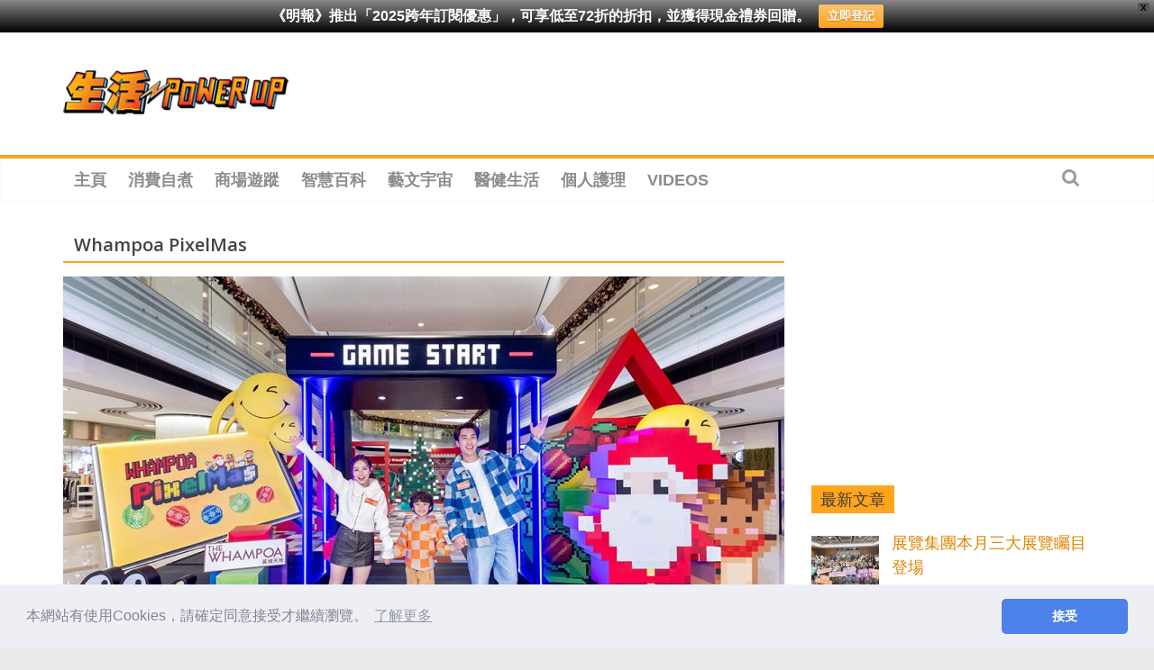

--- FILE ---
content_type: text/html; charset=utf-8
request_url: https://www.google.com/recaptcha/api2/aframe
body_size: 269
content:
<!DOCTYPE HTML><html><head><meta http-equiv="content-type" content="text/html; charset=UTF-8"></head><body><script nonce="QEZalIIAFeYR8jCP6GJ1Kg">/** Anti-fraud and anti-abuse applications only. See google.com/recaptcha */ try{var clients={'sodar':'https://pagead2.googlesyndication.com/pagead/sodar?'};window.addEventListener("message",function(a){try{if(a.source===window.parent){var b=JSON.parse(a.data);var c=clients[b['id']];if(c){var d=document.createElement('img');d.src=c+b['params']+'&rc='+(localStorage.getItem("rc::a")?sessionStorage.getItem("rc::b"):"");window.document.body.appendChild(d);sessionStorage.setItem("rc::e",parseInt(sessionStorage.getItem("rc::e")||0)+1);localStorage.setItem("rc::h",'1768732183852');}}}catch(b){}});window.parent.postMessage("_grecaptcha_ready", "*");}catch(b){}</script></body></html>

--- FILE ---
content_type: application/javascript; charset=utf-8
request_url: https://fundingchoicesmessages.google.com/f/AGSKWxU-f-BCYPJhCe1lvFZA2QfehTXTOuySMzrQT2u2317pSrrnY6Zpgp1CjXFX79cPO1lFyTvTNrWOXoMGbjVRwyzLF88aUZXrI82x1whvt_uU4rJ7NTN7DDXvFrZiVzG3K-Cw-fcFDZAyGXj1ha7en5VKhEgBaRgiSsrSFf9jt5PosuaAJmlfwpZHmps=/_/ads2./ads-cch-/pcOfficialAdTags;/adsdaq_/js/adv.
body_size: -1291
content:
window['59613d61-f21b-49f8-a0d0-053966f4b283'] = true;

--- FILE ---
content_type: text/plain; charset=UTF-8
request_url: https://at.teads.tv/fpc?analytics_tag_id=PUB_21432&tfpvi=&gdpr_status=22&gdpr_reason=220&gdpr_consent=&ccpa_consent=&shared_ids=&sv=d656f4a&
body_size: -86
content:
M2JhZmMyNzMtYWYxMy00NGY0LWEzOWEtODViMzY0ZmE5ZmEyIzQtNg==